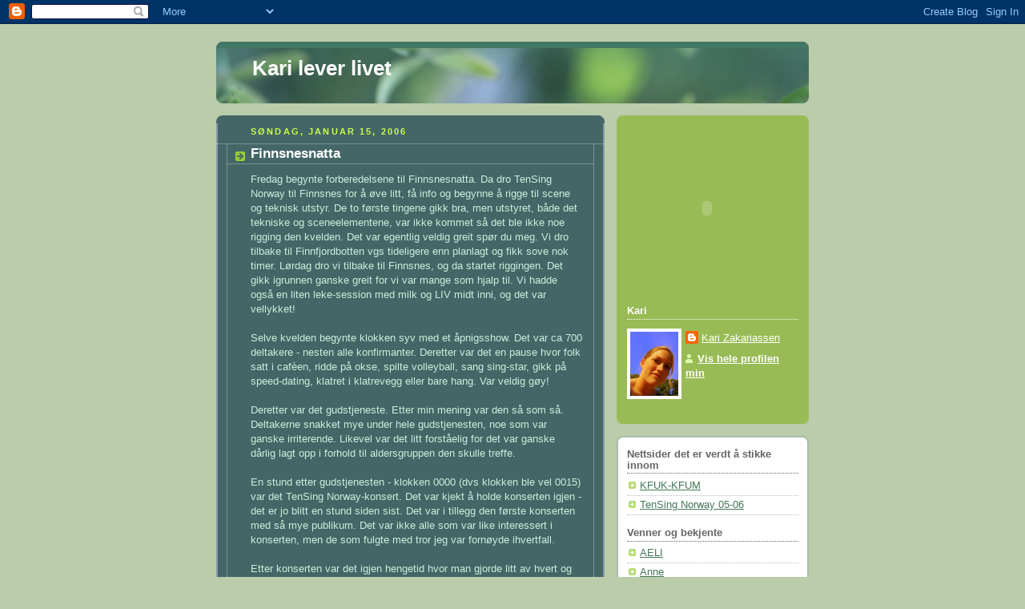

--- FILE ---
content_type: text/html; charset=UTF-8
request_url: https://karizakariassen.blogspot.com/2006/01/
body_size: 14127
content:
<!DOCTYPE html>
<html dir='ltr'>
<head>
<link href='https://www.blogger.com/static/v1/widgets/2944754296-widget_css_bundle.css' rel='stylesheet' type='text/css'/>
<meta content='text/html; charset=UTF-8' http-equiv='Content-Type'/>
<meta content='blogger' name='generator'/>
<link href='https://karizakariassen.blogspot.com/favicon.ico' rel='icon' type='image/x-icon'/>
<link href='http://karizakariassen.blogspot.com/2006/01/' rel='canonical'/>
<link rel="alternate" type="application/atom+xml" title="Kari lever livet - Atom" href="https://karizakariassen.blogspot.com/feeds/posts/default" />
<link rel="alternate" type="application/rss+xml" title="Kari lever livet - RSS" href="https://karizakariassen.blogspot.com/feeds/posts/default?alt=rss" />
<link rel="service.post" type="application/atom+xml" title="Kari lever livet - Atom" href="https://www.blogger.com/feeds/19704418/posts/default" />
<!--Can't find substitution for tag [blog.ieCssRetrofitLinks]-->
<meta content='http://karizakariassen.blogspot.com/2006/01/' property='og:url'/>
<meta content='Kari lever livet' property='og:title'/>
<meta content='' property='og:description'/>
<title>Kari lever livet: januar 2006</title>
<style id='page-skin-1' type='text/css'><!--
/*
-----------------------------------------------
Blogger Template Style
Name:     Rounders 4
Date:     27 Feb 2004
Updated by: Blogger Team
----------------------------------------------- */
body {
background:#bca;
margin:0;
text-align:center;
line-height: 1.5em;
font: x-small Trebuchet MS, Verdana, Arial, Sans-serif;
color:#cceedd;
font-size/* */:/**/small;
font-size: /**/small;
}
/* Page Structure
----------------------------------------------- */
/* The images which help create rounded corners depend on the
following widths and measurements. If you want to change
these measurements, the images will also need to change.
*/
#outer-wrapper {
width:740px;
margin:0 auto;
text-align:left;
font: normal normal 100% 'Trebuchet MS',Verdana,Arial,Sans-serif;
}
#main-wrap1 {
width:485px;
float:left;
background:#446666 url("https://resources.blogblog.com/blogblog/data/rounders4/corners_main_bot.gif") no-repeat left bottom;
margin:15px 0 0;
padding:0 0 10px;
color:#cceedd;
font-size:97%;
line-height:1.5em;
word-wrap: break-word; /* fix for long text breaking sidebar float in IE */
overflow: hidden;     /* fix for long non-text content breaking IE sidebar float */
}
#main-wrap2 {
float:left;
width:100%;
background:url("https://resources.blogblog.com/blogblog/data/rounders4/corners_main_top.gif") no-repeat left top;
padding:10px 0 0;
}
#main {
background:url("https://resources.blogblog.com/blogblog/data/rounders4/rails_main.gif") repeat-y left;
padding:0;
width:485px;
}
#sidebar-wrap {
width:240px;
float:right;
margin:15px 0 0;
font-size:97%;
line-height:1.5em;
word-wrap: break-word; /* fix for long text breaking sidebar float in IE */
overflow: hidden;     /* fix for long non-text content breaking IE sidebar float */
}
.main .widget {
margin-top: 0;
margin-right: 13px;
margin-bottom: 4px;
margin-left: 13px;
}
.main .Blog {
margin: 0;
}
/* Links
----------------------------------------------- */
a:link {
color: #ffffff;
}
a:visited {
color: #ffffff;
}
a:hover {
color: #ffffff;
}
a img {
border-width:0;
}
/* Blog Header
----------------------------------------------- */
#header-wrapper {
background: #476 url("https://resources.blogblog.com/blogblog/data/rounders4/corners_cap_top.gif") no-repeat left top;
margin-top:22px;
margin-right:0;
margin-bottom:0;
margin-left:0;
padding-top:8px;
padding-right:0;
padding-bottom:0;
padding-left:0;
color:#ffffff;
}
#header {
background:url("https://resources.blogblog.com/blogblog/data/rounders4/bg_hdr_bot.jpg") no-repeat left bottom;
padding:0 15px 8px;
}
#header h1 {
margin:0;
padding:10px 30px 5px;
line-height:1.2em;
font: normal bold 200% 'Trebuchet MS',Verdana,Arial,Sans-serif;
}
#header a,
#header a:visited {
text-decoration:none;
color: #ffffff;
}
#header .description {
margin:0;
padding:5px 30px 10px;
line-height:1.5em;
font: normal normal 100% 'Trebuchet MS',Verdana,Arial,Sans-serif;
}
/* Posts
----------------------------------------------- */
h2.date-header {
margin-top:0;
margin-right:28px;
margin-bottom:0;
margin-left:43px;
font-size:85%;
line-height:2em;
text-transform:uppercase;
letter-spacing:.2em;
color:#ccff44;
}
.post {
margin:.3em 0 25px;
padding:0 13px;
border:1px dotted #bbbbbb;
border-width:1px 0;
}
.post h3 {
margin:0;
line-height:1.5em;
background:url("https://resources.blogblog.com/blogblog/data/rounders4/icon_arrow.gif") no-repeat 10px .5em;
display:block;
border:1px dotted #bbbbbb;
border-width:0 1px 1px;
padding-top:2px;
padding-right:14px;
padding-bottom:2px;
padding-left:29px;
color: #ffffff;
font: normal bold 135% 'Trebuchet MS',Verdana,Arial,Sans-serif;
}
.post h3 a, .post h3 a:visited {
text-decoration:none;
color: #ffffff;
}
.post h3 a:hover {
background-color: #bbbbbb;
color: #ffffff;
}
.post-body {
border:1px dotted #bbbbbb;
border-width:0 1px 1px;
border-bottom-color:#446666;
padding-top:10px;
padding-right:14px;
padding-bottom:1px;
padding-left:29px;
}
html>body .post-body {
border-bottom-width:0;
}
.post-body {
margin:0 0 .75em;
}
.post-body blockquote {
line-height:1.3em;
}
.post-footer {
background: #577;
margin:0;
padding-top:2px;
padding-right:14px;
padding-bottom:2px;
padding-left:29px;
border:1px dotted #bbbbbb;
border-width:1px;
font-size:100%;
line-height:1.5em;
color: #acb;
}
/*
The first line of the post footer might only have floated text, so we need to give it a height.
The height comes from the post-footer line-height
*/
.post-footer-line-1 {
min-height:1.5em;
_height:1.5em;
}
.post-footer p {
margin: 0;
}
html>body .post-footer {
border-bottom-color:transparent;
}
.uncustomized-post-template .post-footer {
text-align: right;
}
.uncustomized-post-template .post-author,
.uncustomized-post-template .post-timestamp {
display: block;
float: left;
text-align:left;
margin-right: 4px;
}
.post-footer a {
color: #fff;
}
.post-footer a:hover {
color: #eee;
}
a.comment-link {
/* IE5.0/Win doesn't apply padding to inline elements,
so we hide these two declarations from it */
background/* */:/**/url("https://resources.blogblog.com/blogblog/data/rounders4/icon_comment_left.gif") no-repeat left 45%;
padding-left:14px;
}
html>body a.comment-link {
/* Respecified, for IE5/Mac's benefit */
background:url("https://resources.blogblog.com/blogblog/data/rounders4/icon_comment_left.gif") no-repeat left 45%;
padding-left:14px;
}
.post img, table.tr-caption-container {
margin-top:0;
margin-right:0;
margin-bottom:5px;
margin-left:0;
padding:4px;
border:1px solid #bbbbbb;
}
.tr-caption-container img {
border: none;
margin: 0;
padding: 0;
}
blockquote {
margin:.75em 0;
border:1px dotted #bbbbbb;
border-width:1px 0;
padding:5px 15px;
color: #ccff44;
}
.post blockquote p {
margin:.5em 0;
}
#blog-pager-newer-link {
float: left;
margin-left: 13px;
}
#blog-pager-older-link {
float: right;
margin-right: 13px;
}
#blog-pager {
text-align: center;
}
.feed-links {
clear: both;
line-height: 2.5em;
margin-left: 13px;
}
/* Comments
----------------------------------------------- */
#comments {
margin:-25px 13px 0;
border:1px dotted #bbbbbb;
border-width:0 1px 1px;
padding-top:20px;
padding-right:0;
padding-bottom:15px;
padding-left:0;
}
#comments h4 {
margin:0 0 10px;
padding-top:0;
padding-right:14px;
padding-bottom:2px;
padding-left:29px;
border-bottom:1px dotted #bbbbbb;
font-size:120%;
line-height:1.4em;
color:#ffffff;
}
#comments-block {
margin-top:0;
margin-right:15px;
margin-bottom:0;
margin-left:9px;
}
.comment-author {
background:url("https://resources.blogblog.com/blogblog/data/rounders4/icon_comment_left.gif") no-repeat 2px .3em;
margin:.5em 0;
padding-top:0;
padding-right:0;
padding-bottom:0;
padding-left:20px;
font-weight:bold;
}
.comment-body {
margin:0 0 1.25em;
padding-top:0;
padding-right:0;
padding-bottom:0;
padding-left:20px;
}
.comment-body p {
margin:0 0 .5em;
}
.comment-footer {
margin:0 0 .5em;
padding-top:0;
padding-right:0;
padding-bottom:.75em;
padding-left:20px;
}
.comment-footer a:link {
color: #ced;
}
.deleted-comment {
font-style:italic;
color:gray;
}
.comment-form {
padding-left:20px;
padding-right:5px;
}
#comments .comment-form h4 {
padding-left:0px;
}
/* Profile
----------------------------------------------- */
.profile-img {
float: left;
margin-top: 5px;
margin-right: 5px;
margin-bottom: 5px;
margin-left: 0;
border: 4px solid #ffffff;
}
.profile-datablock {
margin-top: 0;
margin-right: 15px;
margin-bottom: .5em;
margin-left: 0;
padding-top: 8px;
}
.profile-link {
background:url("https://resources.blogblog.com/blogblog/data/rounders4/icon_profile_left.gif") no-repeat left .1em;
padding-left:15px;
font-weight:bold;
}
.profile-textblock {
clear: both;
margin: 0;
}
.sidebar .clear, .main .widget .clear {
clear: both;
}
#sidebartop-wrap {
background:#99bb55 url("https://resources.blogblog.com/blogblog/data/rounders4/corners_prof_bot.gif") no-repeat left bottom;
margin:0px 0px 15px;
padding:0px 0px 10px;
color:#ffffff;
}
#sidebartop-wrap2 {
background:url("https://resources.blogblog.com/blogblog/data/rounders4/corners_prof_top.gif") no-repeat left top;
padding: 10px 0 0;
margin:0;
border-width:0;
}
#sidebartop h2 {
line-height:1.5em;
color:#ffffff;
border-bottom: 1px dotted #ffffff;
font: normal bold 100% 'Trebuchet MS',Verdana,Arial,Sans-serif;
margin-bottom: 0.5em;
}
#sidebartop a {
color: #ffffff;
}
#sidebartop a:hover {
color: #eeeeee;
}
#sidebartop a:visited {
color: #eeeeee;
}
/* Sidebar Boxes
----------------------------------------------- */
.sidebar .widget {
margin:.5em 13px 1.25em;
padding:0 0px;
}
.widget-content {
margin-top: 0.5em;
}
#sidebarbottom-wrap1 {
background: #ffffff url("https://resources.blogblog.com/blogblog/data/rounders4/corners_side_top.gif") no-repeat left top;
margin:0 0 15px;
padding:10px 0 0;
color: #666666;
}
#sidebarbottom-wrap2 {
background:url("https://resources.blogblog.com/blogblog/data/rounders4/corners_side_bot.gif") no-repeat left bottom;
padding:0 0 8px;
}
#sidebar {
background:url("https://resources.blogblog.com/blogblog/data/rounders4/rails_side.gif") repeat-y;
}
#sidebar {
color: #666666;
}
#sidebar h2 {
color: #666666;
border-bottom: 1px dotted #666666;
margin-bottom: 0.5em;
}
#sidebar a {
color: #447755;
}
#sidebar a:hover,
#sidebar a:visited {
color: #779988;
}
.sidebar h2 {
margin:0;
padding:0 0 .2em;
line-height:1.5em;
font:normal bold 100% 'Trebuchet MS',Verdana,Arial,Sans-serif;
}
.sidebar ul {
list-style:none;
margin:0 0 1.25em;
padding:0;
}
.sidebar ul li {
background:url("https://resources.blogblog.com/blogblog/data/rounders4/icon_arrow_sm.gif") no-repeat 2px .25em;
margin:0;
padding-top:0;
padding-right:0;
padding-bottom:3px;
padding-left:16px;
margin-bottom:3px;
border-bottom:1px dotted #bbbbbb;
line-height:1.4em;
}
.sidebar p {
margin:0 0 .6em;
}
/* Footer
----------------------------------------------- */
#footer-wrap1 {
clear:both;
margin:0 0 10px;
padding:15px 0 0;
}
#footer-wrap2 {
background:#447766 url("https://resources.blogblog.com/blogblog/data/rounders4/corners_cap_top.gif") no-repeat left top;
color:#ffffff;
}
#footer {
background:url("https://resources.blogblog.com/blogblog/data/rounders4/corners_cap_bot.gif") no-repeat left bottom;
padding:8px 15px;
}
#footer hr {display:none;}
#footer p {margin:0;}
#footer a {color:#ffffff;}
#footer .widget-content {
margin:0;
}
/** Page structure tweaks for layout editor wireframe */
body#layout #main-wrap1,
body#layout #sidebar-wrap,
body#layout #header-wrapper {
margin-top: 0;
}
body#layout #header, body#layout #header-wrapper,
body#layout #outer-wrapper {
margin-left:0,
margin-right: 0;
padding: 0;
}
body#layout #outer-wrapper {
width: 730px;
}
body#layout #footer-wrap1 {
padding-top: 0;
}

--></style>
<link href='https://www.blogger.com/dyn-css/authorization.css?targetBlogID=19704418&amp;zx=052e4c32-d7ab-44d1-9076-5e00eebce3a1' media='none' onload='if(media!=&#39;all&#39;)media=&#39;all&#39;' rel='stylesheet'/><noscript><link href='https://www.blogger.com/dyn-css/authorization.css?targetBlogID=19704418&amp;zx=052e4c32-d7ab-44d1-9076-5e00eebce3a1' rel='stylesheet'/></noscript>
<meta name='google-adsense-platform-account' content='ca-host-pub-1556223355139109'/>
<meta name='google-adsense-platform-domain' content='blogspot.com'/>

</head>
<body>
<div class='navbar section' id='navbar'><div class='widget Navbar' data-version='1' id='Navbar1'><script type="text/javascript">
    function setAttributeOnload(object, attribute, val) {
      if(window.addEventListener) {
        window.addEventListener('load',
          function(){ object[attribute] = val; }, false);
      } else {
        window.attachEvent('onload', function(){ object[attribute] = val; });
      }
    }
  </script>
<div id="navbar-iframe-container"></div>
<script type="text/javascript" src="https://apis.google.com/js/platform.js"></script>
<script type="text/javascript">
      gapi.load("gapi.iframes:gapi.iframes.style.bubble", function() {
        if (gapi.iframes && gapi.iframes.getContext) {
          gapi.iframes.getContext().openChild({
              url: 'https://www.blogger.com/navbar/19704418?origin\x3dhttps://karizakariassen.blogspot.com',
              where: document.getElementById("navbar-iframe-container"),
              id: "navbar-iframe"
          });
        }
      });
    </script><script type="text/javascript">
(function() {
var script = document.createElement('script');
script.type = 'text/javascript';
script.src = '//pagead2.googlesyndication.com/pagead/js/google_top_exp.js';
var head = document.getElementsByTagName('head')[0];
if (head) {
head.appendChild(script);
}})();
</script>
</div></div>
<div id='outer-wrapper'>
<div id='header-wrapper'>
<div class='header section' id='header'><div class='widget Header' data-version='1' id='Header1'>
<div id='header-inner'>
<div class='titlewrapper'>
<h1 class='title'>
<a href='https://karizakariassen.blogspot.com/'>
Kari lever livet
</a>
</h1>
</div>
<div class='descriptionwrapper'>
<p class='description'><span>
</span></p>
</div>
</div>
</div></div>
</div>
<div id='crosscol-wrapper' style='text-align:center'>
<div class='crosscol no-items section' id='crosscol'></div>
</div>
<div id='main-wrap1'><div id='main-wrap2'>
<div class='main section' id='main'><div class='widget Blog' data-version='1' id='Blog1'>
<div class='blog-posts hfeed'>

          <div class="date-outer">
        
<h2 class='date-header'><span>søndag, januar 15, 2006</span></h2>

          <div class="date-posts">
        
<div class='post-outer'>
<div class='post hentry uncustomized-post-template' itemprop='blogPost' itemscope='itemscope' itemtype='http://schema.org/BlogPosting'>
<meta content='19704418' itemprop='blogId'/>
<meta content='113736287784806864' itemprop='postId'/>
<a name='113736287784806864'></a>
<h3 class='post-title entry-title' itemprop='name'>
<a href='https://karizakariassen.blogspot.com/2006/01/finnsnesnatta.html'>Finnsnesnatta</a>
</h3>
<div class='post-header'>
<div class='post-header-line-1'></div>
</div>
<div class='post-body entry-content' id='post-body-113736287784806864' itemprop='description articleBody'>
Fredag begynte forberedelsene til Finnsnesnatta. Da dro TenSing Norway til Finnsnes for å øve litt, få info og begynne å rigge til scene og teknisk utstyr. De to første tingene gikk bra, men utstyret, både det tekniske og sceneelementene, var ikke kommet så det ble ikke noe rigging den kvelden. Det var egentlig veldig greit spør du meg. Vi dro tilbake til Finnfjordbotten vgs tideligere enn planlagt og fikk sove nok timer. Lørdag dro vi tilbake til Finnsnes, og da startet riggingen. Det gikk igrunnen ganske greit for vi var mange som hjalp til. Vi hadde også en liten leke-session med milk og LIV midt inni, og det var vellykket!<br /><br />Selve kvelden begynte klokken syv med et åpnigsshow. Det var ca 700 deltakere - nesten alle konfirmanter. Deretter var det en pause hvor folk satt i cafèen, ridde på okse, spilte volleyball, sang sing-star, gikk på speed-dating, klatret i klatrevegg eller bare hang. Var veldig gøy!<br /><br />Deretter var det gudstjeneste. Etter min mening var den så som så. Deltakerne snakket mye under hele gudstjenesten, noe som var ganske irriterende. Likevel var det litt forståelig for det var ganske dårlig lagt opp i forhold til aldersgruppen den skulle treffe.<br /><br />En stund etter gudstjenesten - klokken 0000 (dvs klokken ble vel 0015) var det TenSing Norway-konsert. Det var kjekt å holde konserten igjen - det er jo blitt en stund siden sist. Det var i tillegg den første konserten med så mye publikum. Det var ikke alle som var like interessert i konserten, men de som fulgte med tror jeg var fornøyde ihvertfall.<br /><br />Etter konserten var det igjen hengetid hvor man gjorde litt av hvert og det pågikk volleyballturnering. Jeg var med i riggegruppen som skulle rigge utstyr kl 0600, og gikk derfor å la meg etter en stund. Etter en og en halv times søvn var det klart til rigging. Jeg var overraskende våken. Riggingen var ikke så ille som jeg hadde trodd. Det gikk ganske raskt, og vi hadde det gøy.<br /><br />Finnsnesnatta gikk over all forventning. Det var vår første konfirmant/TenSing-festival, og jeg gleder meg til de neste!<br /><br />Vel tilbake på internatskolen gikk jeg til sengs ca kl 0930. Jeg sto ikke opp igjen før kl 1805 - fem timer siden nå. Jeg ligger nå i sengen, men tror det blir en stund til jeg skal sove - er ikke akkurat så veldig trøtt enda. Nå skal jeg se på king kong :-)
<div style='clear: both;'></div>
</div>
<div class='post-footer'>
<div class='post-footer-line post-footer-line-1'>
<span class='post-author vcard'>
Lagt inn av
<span class='fn' itemprop='author' itemscope='itemscope' itemtype='http://schema.org/Person'>
<span itemprop='name'>Kari Zakariassen</span>
</span>
</span>
<span class='post-timestamp'>
kl.
<meta content='http://karizakariassen.blogspot.com/2006/01/finnsnesnatta.html' itemprop='url'/>
<a class='timestamp-link' href='https://karizakariassen.blogspot.com/2006/01/finnsnesnatta.html' rel='bookmark' title='permanent link'><abbr class='published' itemprop='datePublished' title='2006-01-15T22:53:00+01:00'>1/15/2006 10:53:00 p.m.</abbr></a>
</span>
<span class='post-comment-link'>
<a class='comment-link' href='https://www.blogger.com/comment/fullpage/post/19704418/113736287784806864' onclick=''>
3 kommentarer:
  </a>
</span>
<span class='post-icons'>
<span class='item-control blog-admin pid-578274409'>
<a href='https://www.blogger.com/post-edit.g?blogID=19704418&postID=113736287784806864&from=pencil' title='Rediger innlegg'>
<img alt='' class='icon-action' height='18' src='https://resources.blogblog.com/img/icon18_edit_allbkg.gif' width='18'/>
</a>
</span>
</span>
<div class='post-share-buttons goog-inline-block'>
</div>
</div>
<div class='post-footer-line post-footer-line-2'>
<span class='post-labels'>
</span>
</div>
<div class='post-footer-line post-footer-line-3'>
<span class='post-location'>
</span>
</div>
</div>
</div>
</div>

          </div></div>
        

          <div class="date-outer">
        
<h2 class='date-header'><span>torsdag, januar 05, 2006</span></h2>

          <div class="date-posts">
        
<div class='post-outer'>
<div class='post hentry uncustomized-post-template' itemprop='blogPost' itemscope='itemscope' itemtype='http://schema.org/BlogPosting'>
<meta content='http://photos1.blogger.com/blogger/6388/1955/400/Finnsnes.jpg' itemprop='image_url'/>
<meta content='19704418' itemprop='blogId'/>
<meta content='113646358080899090' itemprop='postId'/>
<a name='113646358080899090'></a>
<h3 class='post-title entry-title' itemprop='name'>
<a href='https://karizakariassen.blogspot.com/2006/01/finnsnes.html'>Finnsnes</a>
</h3>
<div class='post-header'>
<div class='post-header-line-1'></div>
</div>
<div class='post-body entry-content' id='post-body-113646358080899090' itemprop='description articleBody'>
<a href="//photos1.blogger.com/blogger/6388/1955/1600/Finnsnes.jpg" onblur="try {parent.deselectBloggerImageGracefully();} catch(e) {}"><img alt="" border="0" src="//photos1.blogger.com/blogger/6388/1955/400/Finnsnes.jpg" style="margin: 0px auto 10px; display: block; text-align: center; cursor: pointer;"></a><br />Det er varmegrader. Regnet pisker mot ruten. Det er lyst ute. Man skulle ikke tro at jeg snakket om Nordnorge nå nei. Men så feil kan man ta. Værmeldingen på Storm.no sier at det er 5 grader og liten kuling her. Det har jeg ikke vansker med å tro. Det blåser nemlig sykt mye.<br /><br />Jeg hadde sett for meg mange kuldegrader og snø. Men den gang ei. Det er riktignok snø, men det har regnet ganske mye oppå den, og veiene er sykt glatte fordi de er laget av is med regn oppå. Du så kanskje at jeg nevnte at det var lyst her...? Det er en sannhet med modifikasjoner. Det er nemlig skumringslyst nå - klokken kvart over ett en torsdags formiddag. Om en time er det mørkt igjen, og da må vi vente helt til i morgen kl 1030 for å se lyset. Nordnorge er et sykt sykt land.<br /><br />I går gikk jeg på butikken med Karen og Marte for å kjøpe litt mat etter middagen. Middagen her er nemlig klokken 1435. Hvem spiser mat så tidelig? Har ikke kommet helt inn i matrutinene her kan man si.. Men jeg liker meg her sånn i bunn og grunn. Har hatt slappe dager de to siste dagene, og det liker jeg! Men i morgen begynner forelesningene - kunne klart meg uten de.<br /><br />Kjendishjørnet: I dag har jeg egentlig ikke så mye å si i kjendishjørnet. Men jeg kan jo si at Marte er en stor kjendiselsker og går amokk hver gang hun ser en A-, B- eller C-kjendis (til og med hvis hun ser en F-kjendis.) I tillegg er hun veldig PR-kåt og kunne nok godt likt å vært en kjendis.
<div style='clear: both;'></div>
</div>
<div class='post-footer'>
<div class='post-footer-line post-footer-line-1'>
<span class='post-author vcard'>
Lagt inn av
<span class='fn' itemprop='author' itemscope='itemscope' itemtype='http://schema.org/Person'>
<span itemprop='name'>Kari Zakariassen</span>
</span>
</span>
<span class='post-timestamp'>
kl.
<meta content='http://karizakariassen.blogspot.com/2006/01/finnsnes.html' itemprop='url'/>
<a class='timestamp-link' href='https://karizakariassen.blogspot.com/2006/01/finnsnes.html' rel='bookmark' title='permanent link'><abbr class='published' itemprop='datePublished' title='2006-01-05T13:10:00+01:00'>1/05/2006 01:10:00 p.m.</abbr></a>
</span>
<span class='post-comment-link'>
<a class='comment-link' href='https://www.blogger.com/comment/fullpage/post/19704418/113646358080899090' onclick=''>
8 kommentarer:
  </a>
</span>
<span class='post-icons'>
<span class='item-control blog-admin pid-578274409'>
<a href='https://www.blogger.com/post-edit.g?blogID=19704418&postID=113646358080899090&from=pencil' title='Rediger innlegg'>
<img alt='' class='icon-action' height='18' src='https://resources.blogblog.com/img/icon18_edit_allbkg.gif' width='18'/>
</a>
</span>
</span>
<div class='post-share-buttons goog-inline-block'>
</div>
</div>
<div class='post-footer-line post-footer-line-2'>
<span class='post-labels'>
</span>
</div>
<div class='post-footer-line post-footer-line-3'>
<span class='post-location'>
</span>
</div>
</div>
</div>
</div>

          </div></div>
        

          <div class="date-outer">
        
<h2 class='date-header'><span>tirsdag, januar 03, 2006</span></h2>

          <div class="date-posts">
        
<div class='post-outer'>
<div class='post hentry uncustomized-post-template' itemprop='blogPost' itemscope='itemscope' itemtype='http://schema.org/BlogPosting'>
<meta content='http://photos1.blogger.com/blogger/6388/1955/320/CIMG3485.0.jpg' itemprop='image_url'/>
<meta content='19704418' itemprop='blogId'/>
<meta content='113632168050599804' itemprop='postId'/>
<a name='113632168050599804'></a>
<h3 class='post-title entry-title' itemprop='name'>
<a href='https://karizakariassen.blogspot.com/2006/01/nyttrsaften_03.html'>Nyttårsaften</a>
</h3>
<div class='post-header'>
<div class='post-header-line-1'></div>
</div>
<div class='post-body entry-content' id='post-body-113632168050599804' itemprop='description articleBody'>
<a href="//photos1.blogger.com/blogger/6388/1955/1600/CIMG3485.0.jpg" onblur="try {parent.deselectBloggerImageGracefully();} catch(e) {}"><img alt="" border="0" src="//photos1.blogger.com/blogger/6388/1955/320/CIMG3485.0.jpg" style="margin: 0pt 0pt 10px 10px; float: right; cursor: pointer;"></a><br />Nyttårsaften endte jeg opp med å feire med ungdomsskolegjengen min - noe jeg er veldig glad for! Vi var først nede hos Roar Andre og spiste koltbord. Alle hadde litt med, og tilsammen ble det mye god mat! Vi var der nede i et par timer før vi gikk bort til Tonje - en ca 45 minutters gåtur. Var deilig med litt frisk luft! Vi ankom Tonje nesten en time før midnatt. Det var ca 20 stk der, noe som egentlig var veldig passe. Jeg kjente alle bortettfra tre, og det var mange jeg ikke hadde sett på lenge som det var veldig kjekt å snakke litt igjen med. Klokken tolv presis skøt vi opp raketter. Jeg har aldri vært i Fana eller Bergen på nyttårsaften før, men jeg må si det var skuffende lite raketter i forhold til hva det pleier å være i Førde.<br /><br />Kvelden gikk videre med snakking og dansing og andre kjekke ting. Til slutt var vi bare fem personer igjen, og vi <a href="//photos1.blogger.com/blogger/6388/1955/1600/CIMG3536.jpg" onblur="try {parent.deselectBloggerImageGracefully();} catch(e) {}"><img alt="" border="0" src="//photos1.blogger.com/blogger/6388/1955/320/CIMG3536.jpg" style="margin: 0pt 10px 10px 0pt; float: left; cursor: pointer;"></a>sovnet visst litt på sofaen i en time før vi gikk hjem og sov videre der. Heldigvis fikk vi sove lenge 1. nyttårsdag, og hele den dagen gikk med til å daffe rundt. Om kvelden gikk jeg på kino med ungdomsskolegjengen ++ og så kiss kiss bang bang. Møtte Josefin og Marte der (Lina var der visst også, men henne så jeg ikke..), noe som var veldig greit ettersom det er en god stund til jeg ser Josefin igjen.<br /><br /><span style="font-weight: bold;">Kjendishjørnet:</span> Både på festen og på kino var jeg med Jonas, sønnen til Frode Rasmussen.
<div style='clear: both;'></div>
</div>
<div class='post-footer'>
<div class='post-footer-line post-footer-line-1'>
<span class='post-author vcard'>
Lagt inn av
<span class='fn' itemprop='author' itemscope='itemscope' itemtype='http://schema.org/Person'>
<span itemprop='name'>Kari Zakariassen</span>
</span>
</span>
<span class='post-timestamp'>
kl.
<meta content='http://karizakariassen.blogspot.com/2006/01/nyttrsaften_03.html' itemprop='url'/>
<a class='timestamp-link' href='https://karizakariassen.blogspot.com/2006/01/nyttrsaften_03.html' rel='bookmark' title='permanent link'><abbr class='published' itemprop='datePublished' title='2006-01-03T21:54:00+01:00'>1/03/2006 09:54:00 p.m.</abbr></a>
</span>
<span class='post-comment-link'>
<a class='comment-link' href='https://www.blogger.com/comment/fullpage/post/19704418/113632168050599804' onclick=''>
1 kommentar:
  </a>
</span>
<span class='post-icons'>
<span class='item-control blog-admin pid-578274409'>
<a href='https://www.blogger.com/post-edit.g?blogID=19704418&postID=113632168050599804&from=pencil' title='Rediger innlegg'>
<img alt='' class='icon-action' height='18' src='https://resources.blogblog.com/img/icon18_edit_allbkg.gif' width='18'/>
</a>
</span>
</span>
<div class='post-share-buttons goog-inline-block'>
</div>
</div>
<div class='post-footer-line post-footer-line-2'>
<span class='post-labels'>
</span>
</div>
<div class='post-footer-line post-footer-line-3'>
<span class='post-location'>
</span>
</div>
</div>
</div>
</div>
<div class='post-outer'>
<div class='post hentry uncustomized-post-template' itemprop='blogPost' itemscope='itemscope' itemtype='http://schema.org/BlogPosting'>
<meta content='19704418' itemprop='blogId'/>
<meta content='113632162382049825' itemprop='postId'/>
<a name='113632162382049825'></a>
<h3 class='post-title entry-title' itemprop='name'>
<a href='https://karizakariassen.blogspot.com/2006/01/frde.html'>Førde</a>
</h3>
<div class='post-header'>
<div class='post-header-line-1'></div>
</div>
<div class='post-body entry-content' id='post-body-113632162382049825' itemprop='description articleBody'>
Jeg dro til førde med mamma og pappa torsdag etter jobb. Der besøkte jeg familien Åberge Sande. Da vi ankom Førde dro vi nesten direkte på besøk til Frode sin familie (venner av familien Sande..). Der så jeg mye på tegneserier på Cartoon Network...<br /><br />Fredag gikk vi på tur etter frokost. Vi skulle opp på havstafjellet(?). Jeg og Vetle kom ikke helt opp ettersom vi skulle ned og trene på et treningssenter. Vi løp ned igjen fjellet og kom oss inn til sentrum. Det var veldig deilig å trene styrke igjen - det blir ikke akkurat for mye av det på TenSing Norway kan man si... Etter styrketreningen spiste vi middag før vi dro å bowlet. Det gikk ikke så bra første runde, men andre runde gikk bedre. Da slo jeg Sondre med to poeng - jeg fikk 116 og han 114. Det er jeg ganske fornøyd med! Spesielt siden Sondre hater å tape. Det skal sies at jeg ikke slo Vetle da...<br /><br />Jeg tok bussen tilbake til Bergen lørdag morgen for å feire nyttårsaften i Bergen.<br /><br />Kjendishjørnet: Olve, Sondre, Vetle og Runa er søskenbarna til Idol-Tone. Johanne og Asle er dermed onkel og tante. Videre kan det sies at Asle kunne ha vært filleonkelen til Ylvis fordi ett eller annet med at en av Johanne sine søsken hadde noe på gang med en av foreldrene da de var unge. Noe sånt noe. Litt tynt, men alt er godt nok for kjendishjørnet!
<div style='clear: both;'></div>
</div>
<div class='post-footer'>
<div class='post-footer-line post-footer-line-1'>
<span class='post-author vcard'>
Lagt inn av
<span class='fn' itemprop='author' itemscope='itemscope' itemtype='http://schema.org/Person'>
<span itemprop='name'>Kari Zakariassen</span>
</span>
</span>
<span class='post-timestamp'>
kl.
<meta content='http://karizakariassen.blogspot.com/2006/01/frde.html' itemprop='url'/>
<a class='timestamp-link' href='https://karizakariassen.blogspot.com/2006/01/frde.html' rel='bookmark' title='permanent link'><abbr class='published' itemprop='datePublished' title='2006-01-03T21:48:00+01:00'>1/03/2006 09:48:00 p.m.</abbr></a>
</span>
<span class='post-comment-link'>
<a class='comment-link' href='https://www.blogger.com/comment/fullpage/post/19704418/113632162382049825' onclick=''>
Ingen kommentarer:
  </a>
</span>
<span class='post-icons'>
<span class='item-control blog-admin pid-578274409'>
<a href='https://www.blogger.com/post-edit.g?blogID=19704418&postID=113632162382049825&from=pencil' title='Rediger innlegg'>
<img alt='' class='icon-action' height='18' src='https://resources.blogblog.com/img/icon18_edit_allbkg.gif' width='18'/>
</a>
</span>
</span>
<div class='post-share-buttons goog-inline-block'>
</div>
</div>
<div class='post-footer-line post-footer-line-2'>
<span class='post-labels'>
</span>
</div>
<div class='post-footer-line post-footer-line-3'>
<span class='post-location'>
</span>
</div>
</div>
</div>
</div>
<div class='post-outer'>
<div class='post hentry uncustomized-post-template' itemprop='blogPost' itemscope='itemscope' itemtype='http://schema.org/BlogPosting'>
<meta content='19704418' itemprop='blogId'/>
<meta content='113632075806249105' itemprop='postId'/>
<a name='113632075806249105'></a>
<h3 class='post-title entry-title' itemprop='name'>
<a href='https://karizakariassen.blogspot.com/2006/01/julefest-med-gamle-helter.html'>Julefest med gamle helter</a>
</h3>
<div class='post-header'>
<div class='post-header-line-1'></div>
</div>
<div class='post-body entry-content' id='post-body-113632075806249105' itemprop='description articleBody'>
Torstein Braseth hadde sitt årlige julebesøk 4. juledag, og jeg, Ingebjørg og Richard var der. Det var utrolig koselig. Alle mine gamle helter (og forsåvidt har noen fremdeles heltestatus) fra skolen, skolekoret og Blessing var der. Vi tre litt yngre turde ikke å menge oss først, men etterhvert satt vi sammen alle sammen og det var veldig koselig! Det var masse god mat også! Etterhvert ut over kvelden tok det litt mer av enn på begynnelsen, og ca 7 minutt etter at dansingen begynte kom mamma og pappa Braseth hjem, så da stakk vi. Vi gikk da bort til der hvor alle foreldrene hadde vært på fest og holdt en aldri så liten konsert for de foreldrene som enda ikke hadde forlatt den festen. De var over seg av begeistring selv om det ikke var så fint som det sikkert kunne blitt under andre omstendigheter. Men det må også sies at det ikke var stygt, for tross alt var det en fra musikkhøyskolen i Oslo der og en fra Paul McCartney skolen der + alle de andre har gått i minst et kor i løpet av livet - de fleste både i Kirkevol skolekor og i Blessing TenSing. Etter den lille foreldrekonserten satt vi å snakket en stund før vi ruslet hjem igjen i 5 tiden. Gode og trette.<br /><br />Kjendishjørnet. Kjendishjørnet er et nytt hjørne på bloggen min hvor jeg på slutten av bloggene vil skrive litt om hvilke kjendiser jeg har vært med i de forskjellige blogg-anledningene. Det står også her dersom de jeg har vært med har en tilknytning til kjendiser - f.eks familie.<br /><br />Dagens kjendishjørnet: Festen ble holdt av Torstein Braseth - du har kanskje sett ham i Tonight med Thorstein Braseth på TT, som Puttipluttipott 3(?) år på rad eller som Atle i De 7 søstre. Deltagende på festen var Frode Wassel som sang på TT hovedscenen samme kveld som Tonight med Torstein Braseth. I tillegg var også Vegard og Bård Ylvisåker der - bedre kjent som Ylvis.
<div style='clear: both;'></div>
</div>
<div class='post-footer'>
<div class='post-footer-line post-footer-line-1'>
<span class='post-author vcard'>
Lagt inn av
<span class='fn' itemprop='author' itemscope='itemscope' itemtype='http://schema.org/Person'>
<span itemprop='name'>Kari Zakariassen</span>
</span>
</span>
<span class='post-timestamp'>
kl.
<meta content='http://karizakariassen.blogspot.com/2006/01/julefest-med-gamle-helter.html' itemprop='url'/>
<a class='timestamp-link' href='https://karizakariassen.blogspot.com/2006/01/julefest-med-gamle-helter.html' rel='bookmark' title='permanent link'><abbr class='published' itemprop='datePublished' title='2006-01-03T21:28:00+01:00'>1/03/2006 09:28:00 p.m.</abbr></a>
</span>
<span class='post-comment-link'>
<a class='comment-link' href='https://www.blogger.com/comment/fullpage/post/19704418/113632075806249105' onclick=''>
1 kommentar:
  </a>
</span>
<span class='post-icons'>
<span class='item-control blog-admin pid-578274409'>
<a href='https://www.blogger.com/post-edit.g?blogID=19704418&postID=113632075806249105&from=pencil' title='Rediger innlegg'>
<img alt='' class='icon-action' height='18' src='https://resources.blogblog.com/img/icon18_edit_allbkg.gif' width='18'/>
</a>
</span>
</span>
<div class='post-share-buttons goog-inline-block'>
</div>
</div>
<div class='post-footer-line post-footer-line-2'>
<span class='post-labels'>
</span>
</div>
<div class='post-footer-line post-footer-line-3'>
<span class='post-location'>
</span>
</div>
</div>
</div>
</div>
<div class='post-outer'>
<div class='post hentry uncustomized-post-template' itemprop='blogPost' itemscope='itemscope' itemtype='http://schema.org/BlogPosting'>
<meta content='http://photos1.blogger.com/blogger/6388/1955/200/CIMG3479.jpg' itemprop='image_url'/>
<meta content='19704418' itemprop='blogId'/>
<meta content='113632008256102701' itemprop='postId'/>
<a name='113632008256102701'></a>
<h3 class='post-title entry-title' itemprop='name'>
<a href='https://karizakariassen.blogspot.com/2006/01/julaften_03.html'>Julaften</a>
</h3>
<div class='post-header'>
<div class='post-header-line-1'></div>
</div>
<div class='post-body entry-content' id='post-body-113632008256102701' itemprop='description articleBody'>
<a href="//photos1.blogger.com/blogger/6388/1955/1600/CIMG3479.jpg" onblur="try {parent.deselectBloggerImageGracefully();} catch(e) {}"><img alt="" border="0" src="//photos1.blogger.com/blogger/6388/1955/200/CIMG3479.jpg" style="margin: 0pt 10px 10px 0pt; float: left; cursor: pointer;"></a><br />I år, som alltid, feiret jeg jul. Begivenheten startet med kirken klokken 11. Gudstjenesten ble filmet, noe som førte til at jeg kom på TV (igjen..). Jeg hadde spurt om å få være med å synge i skolekoret som jeg gikk i for 4 år siden, men det gikk ikke på grunn av tv-sendingen. Synd, for ellers ville jeg ha vært enda mer på tv. Da jeg skulle hjem fra kirken og bort til bestemor og farfar for å spise grøt, var mamma og pappa kjørt fra meg. De glemte meg i kirken. Hva er det for en ting å glemme sin eneste datter på selveste julaften? De kom til slutt tilbake og hentet meg og vi dro til Kvernabekvegen. Der spiste hele familien grøt; mamma, pappa, Eirik, Bestemor, Farfar, Mormor og Morfar. Riktig koselig!<br /><a href="//photos1.blogger.com/blogger/6388/1955/1600/CIMG3469.jpg" onblur="try {parent.deselectBloggerImageGracefully();} catch(e) {}"><img alt="" border="0" src="//photos1.blogger.com/blogger/6388/1955/200/CIMG3469.jpg" style="margin: 0pt 0pt 10px 10px; float: right; cursor: pointer;"></a><br />Deretter dro alle hjem til oss. Jeg var på langt nær ferdig med julepressangene og satt meg opp på rommet for å prøve å få gjort de litt mer ferdig. Jeg fikk laget en hanske til pappa og en til Eirik... Vi spiste pinnekjøtt om kvelden slik vi alltid gjør, og satt i gang gaveåpningen deretter. Jeg fikk mange fine ting, men gidder ikke å ramse de opp her (litt i frykt for å glemme noe.. :S)<br /><br />Var ihverfall en veldig fin julaften som varte til midnatt.
<div style='clear: both;'></div>
</div>
<div class='post-footer'>
<div class='post-footer-line post-footer-line-1'>
<span class='post-author vcard'>
Lagt inn av
<span class='fn' itemprop='author' itemscope='itemscope' itemtype='http://schema.org/Person'>
<span itemprop='name'>Kari Zakariassen</span>
</span>
</span>
<span class='post-timestamp'>
kl.
<meta content='http://karizakariassen.blogspot.com/2006/01/julaften_03.html' itemprop='url'/>
<a class='timestamp-link' href='https://karizakariassen.blogspot.com/2006/01/julaften_03.html' rel='bookmark' title='permanent link'><abbr class='published' itemprop='datePublished' title='2006-01-03T21:27:00+01:00'>1/03/2006 09:27:00 p.m.</abbr></a>
</span>
<span class='post-comment-link'>
<a class='comment-link' href='https://www.blogger.com/comment/fullpage/post/19704418/113632008256102701' onclick=''>
Ingen kommentarer:
  </a>
</span>
<span class='post-icons'>
<span class='item-control blog-admin pid-578274409'>
<a href='https://www.blogger.com/post-edit.g?blogID=19704418&postID=113632008256102701&from=pencil' title='Rediger innlegg'>
<img alt='' class='icon-action' height='18' src='https://resources.blogblog.com/img/icon18_edit_allbkg.gif' width='18'/>
</a>
</span>
</span>
<div class='post-share-buttons goog-inline-block'>
</div>
</div>
<div class='post-footer-line post-footer-line-2'>
<span class='post-labels'>
</span>
</div>
<div class='post-footer-line post-footer-line-3'>
<span class='post-location'>
</span>
</div>
</div>
</div>
</div>
<div class='post-outer'>
<div class='post hentry uncustomized-post-template' itemprop='blogPost' itemscope='itemscope' itemtype='http://schema.org/BlogPosting'>
<meta content='http://photos1.blogger.com/blogger/6388/1955/320/Klasse%203MM%20siste%20innspurt%20og%20sommer%20168.0.jpg' itemprop='image_url'/>
<meta content='19704418' itemprop='blogId'/>
<meta content='113631998268071762' itemprop='postId'/>
<a name='113631998268071762'></a>
<h3 class='post-title entry-title' itemprop='name'>
<a href='https://karizakariassen.blogspot.com/2006/01/klassereunion.html'>Klassereunion</a>
</h3>
<div class='post-header'>
<div class='post-header-line-1'></div>
</div>
<div class='post-body entry-content' id='post-body-113631998268071762' itemprop='description articleBody'>
<a href="//photos1.blogger.com/blogger/6388/1955/1600/Klasse%203MM%20siste%20innspurt%20og%20sommer%20168.0.jpg" onblur="try {parent.deselectBloggerImageGracefully();} catch(e) {}"><img alt="" border="0" src="//photos1.blogger.com/blogger/6388/1955/320/Klasse%203MM%20siste%20innspurt%20og%20sommer%20168.0.jpg" style="margin: 0pt 0pt 10px 10px; float: right; cursor: pointer;"></a><br />Klasse 3MDMUa, evt 3MM, var en fantastisk klasse! Har så sykt mange gode minner derfra. 20 desember hadde vi reunion hos Christine. Dessverre var ikke alle der, men det var veldig hyggelig å treffe igjen de som var der. Vi spiste rundstykker med godt pålegg, drakk gløgg og andre saker og fikk snakket mye om hva som hadde skjedd siden sist. Mest overraskende var det kanskje at Yngve var barnehageonkel - det var koselig! I mangel på bilder fra reunionen, legger jeg inn noen gamle bilder fra klassen.<a href="//photos1.blogger.com/blogger/6388/1955/1600/Klasse%203MM%20siste%20innspurt%20og%20sommer%20150.jpg" onblur="try {parent.deselectBloggerImageGracefully();} catch(e) {}"><img alt="" border="0" src="//photos1.blogger.com/blogger/6388/1955/200/Klasse%203MM%20siste%20innspurt%20og%20sommer%20150.jpg" style="margin: 0pt 10px 10px 0pt; float: left; cursor: pointer;"></a>
<div style='clear: both;'></div>
</div>
<div class='post-footer'>
<div class='post-footer-line post-footer-line-1'>
<span class='post-author vcard'>
Lagt inn av
<span class='fn' itemprop='author' itemscope='itemscope' itemtype='http://schema.org/Person'>
<span itemprop='name'>Kari Zakariassen</span>
</span>
</span>
<span class='post-timestamp'>
kl.
<meta content='http://karizakariassen.blogspot.com/2006/01/klassereunion.html' itemprop='url'/>
<a class='timestamp-link' href='https://karizakariassen.blogspot.com/2006/01/klassereunion.html' rel='bookmark' title='permanent link'><abbr class='published' itemprop='datePublished' title='2006-01-03T21:11:00+01:00'>1/03/2006 09:11:00 p.m.</abbr></a>
</span>
<span class='post-comment-link'>
<a class='comment-link' href='https://www.blogger.com/comment/fullpage/post/19704418/113631998268071762' onclick=''>
1 kommentar:
  </a>
</span>
<span class='post-icons'>
<span class='item-control blog-admin pid-578274409'>
<a href='https://www.blogger.com/post-edit.g?blogID=19704418&postID=113631998268071762&from=pencil' title='Rediger innlegg'>
<img alt='' class='icon-action' height='18' src='https://resources.blogblog.com/img/icon18_edit_allbkg.gif' width='18'/>
</a>
</span>
</span>
<div class='post-share-buttons goog-inline-block'>
</div>
</div>
<div class='post-footer-line post-footer-line-2'>
<span class='post-labels'>
</span>
</div>
<div class='post-footer-line post-footer-line-3'>
<span class='post-location'>
</span>
</div>
</div>
</div>
</div>
<div class='post-outer'>
<div class='post hentry uncustomized-post-template' itemprop='blogPost' itemscope='itemscope' itemtype='http://schema.org/BlogPosting'>
<meta content='19704418' itemprop='blogId'/>
<meta content='113631868264837528' itemprop='postId'/>
<a name='113631868264837528'></a>
<h3 class='post-title entry-title' itemprop='name'>
<a href='https://karizakariassen.blogspot.com/2006/01/en-stund-siden-sist.html'>En stund siden sist...?</a>
</h3>
<div class='post-header'>
<div class='post-header-line-1'></div>
</div>
<div class='post-body entry-content' id='post-body-113631868264837528' itemprop='description articleBody'>
<span style="color: rgb(255, 0, 0); font-weight: bold;">Godt nyttår!</span><span style="font-weight: bold;"> </span><br />Nå er det en stund siden sist jeg skrev blogg kan man si. Det er ganske mange som har klaget, men jeg har faktisk et  liv utenom bloggen som jeg liker å leve. Derfor har det ikke blitt så mye blogging i ferien på meg som hos de andre, som tydeligvis ikke har noe liv... Men nå skal jeg ihvertfall skrive noen innlegg om jule- og nyttårsferien som har vært. Nå er jeg altså på Finnsnes (ankom for ca to timer siden) Er ganske fantastisk her også vil jeg tørre å påstå. Er tv og stol på hvert rom i tillegg til pult, gode senger, vask, skap, vanlige stoler og et lite bord. Det er ferdig påredde senger og vi får håndklær slik at vi slipper å skitne ut våre egne. Det er også tråløst nettverk på hvert rom og man trenger ingen kode for å koble seg på det :-) I stuen nede er det gode stoler, tv og biliardbord (sikkert feil skrevet - noen kan jo kommentere det på kommentarene og skrive hvordan det egentlig skal skrives). Ellers er frokosten fra kl 0630 hver morgen :S (den varer til kl 0800 da, så det er ikke krise). Men da går jeg igang med memoreringen fra julefeiringen, så nå kommer begivenhetene i kronologisk rekkefølge i de følgende bloggene.
<div style='clear: both;'></div>
</div>
<div class='post-footer'>
<div class='post-footer-line post-footer-line-1'>
<span class='post-author vcard'>
Lagt inn av
<span class='fn' itemprop='author' itemscope='itemscope' itemtype='http://schema.org/Person'>
<span itemprop='name'>Kari Zakariassen</span>
</span>
</span>
<span class='post-timestamp'>
kl.
<meta content='http://karizakariassen.blogspot.com/2006/01/en-stund-siden-sist.html' itemprop='url'/>
<a class='timestamp-link' href='https://karizakariassen.blogspot.com/2006/01/en-stund-siden-sist.html' rel='bookmark' title='permanent link'><abbr class='published' itemprop='datePublished' title='2006-01-03T20:59:00+01:00'>1/03/2006 08:59:00 p.m.</abbr></a>
</span>
<span class='post-comment-link'>
<a class='comment-link' href='https://www.blogger.com/comment/fullpage/post/19704418/113631868264837528' onclick=''>
1 kommentar:
  </a>
</span>
<span class='post-icons'>
<span class='item-control blog-admin pid-578274409'>
<a href='https://www.blogger.com/post-edit.g?blogID=19704418&postID=113631868264837528&from=pencil' title='Rediger innlegg'>
<img alt='' class='icon-action' height='18' src='https://resources.blogblog.com/img/icon18_edit_allbkg.gif' width='18'/>
</a>
</span>
</span>
<div class='post-share-buttons goog-inline-block'>
</div>
</div>
<div class='post-footer-line post-footer-line-2'>
<span class='post-labels'>
</span>
</div>
<div class='post-footer-line post-footer-line-3'>
<span class='post-location'>
</span>
</div>
</div>
</div>
</div>

        </div></div>
      
</div>
<div class='blog-pager' id='blog-pager'>
<span id='blog-pager-newer-link'>
<a class='blog-pager-newer-link' href='https://karizakariassen.blogspot.com/' id='Blog1_blog-pager-newer-link' title='Nyere innlegg'>Nyere innlegg</a>
</span>
<span id='blog-pager-older-link'>
<a class='blog-pager-older-link' href='https://karizakariassen.blogspot.com/search?updated-max=2006-01-03T20:59:00%2B01:00' id='Blog1_blog-pager-older-link' title='Eldre innlegg'>Eldre innlegg</a>
</span>
<a class='home-link' href='https://karizakariassen.blogspot.com/'>Startsiden</a>
</div>
<div class='clear'></div>
<div class='blog-feeds'>
<div class='feed-links'>
Abonner på:
<a class='feed-link' href='https://karizakariassen.blogspot.com/feeds/posts/default' target='_blank' type='application/atom+xml'>Kommentarer (Atom)</a>
</div>
</div>
</div></div>
</div></div>
<div id='sidebar-wrap'>
<div id='sidebartop-wrap'><div id='sidebartop-wrap2'>
<div class='sidebar section' id='sidebartop'><div class='widget HTML' data-version='1' id='HTML1'>
<div class='widget-content'>
<script src="//www.clocklink.com/embed.js"></script><script language="JavaScript" type="text/javascript">obj = new Object;obj.clockfile = "0011-dkblue.swf";obj.TimeZone = "GMT0100";obj.width = 200;obj.height = 200;obj.wmode = "transparent";showClock(obj);</script>
</div>
<div class='clear'></div>
</div><div class='widget Profile' data-version='1' id='Profile1'>
<h2>Kari</h2>
<div class='widget-content'>
<a href='https://www.blogger.com/profile/12892027935121268406'><img alt='Bildet mitt' class='profile-img' height='80' src='//blogger.googleusercontent.com/img/b/R29vZ2xl/AVvXsEjoNSlgu9HkD30L3haSj4YoAWAcKAa9rUSjnDs9l1DXVG8oc2ZMR6A26TYK3WZBylErp_9oQXrvr29MvbCXqLYqaKwgGs4UXEK9eeKrXNgFIz-NaR0Xt3hgvWl1VmZhWg/s1600/*' width='60'/></a>
<dl class='profile-datablock'>
<dt class='profile-data'>
<a class='profile-name-link g-profile' href='https://www.blogger.com/profile/12892027935121268406' rel='author' style='background-image: url(//www.blogger.com/img/logo-16.png);'>
Kari Zakariassen
</a>
</dt>
</dl>
<a class='profile-link' href='https://www.blogger.com/profile/12892027935121268406' rel='author'>Vis hele profilen min</a>
<div class='clear'></div>
</div>
</div></div>
</div></div>
<div id='sidebarbottom-wrap1'><div id='sidebarbottom-wrap2'>
<div class='sidebar section' id='sidebar'><div class='widget LinkList' data-version='1' id='LinkList2'>
<h2>Nettsider det er verdt å stikke innom</h2>
<div class='widget-content'>
<ul>
<li><a href='http://kfuk-kfum.no/'>KFUK-KFUM</a></li>
<li><a href='http://www.kfuk-kfum.no//side759'>TenSing Norway 05-06</a></li>
</ul>
<div class='clear'></div>
</div>
</div><div class='widget LinkList' data-version='1' id='LinkList1'>
<h2>Venner og bekjente</h2>
<div class='widget-content'>
<ul>
<li><a href='http://orenesehals.blogspot.com/'>AELI</a></li>
<li><a href='http://annesafrika.blogspot.com/'>Anne</a></li>
<li><a href='http://astrigryt.blogspot.com/'>Astri</a></li>
<li><a href='http://theoctobersound.blogspot.com/'>Darjan</a></li>
<li><a href='http://hcprincess.blogg.no/'>HC</a></li>
<li><a href='http://www.ingridalexandra.blogspot.com/'>Ingrid</a></li>
<li><a href='http://www.karenmusaeus.blogspot.com/'>Karen</a></li>
<li><a href='http://www.lindsolstad.blogspot.com/'>Katrine</a></li>
<li><a href='http://www.ufddgud.blogspot.com/'>Lars</a></li>
<li><a href='http://marteottesen.blogspot.com/'>Marte</a></li>
<li><a href='http://www.raggarockers.blogspot.com/'>Ragga</a></li>
<li><a href='http://www.rudileojohan.blogspot.com/'>Rudi</a></li>
<li><a href='http://www.siljekroken.blogspot.com/'>Silje</a></li>
<li><a href='http://reksten.blogspot.com/'>Turid</a></li>
<li><a href='http://www.164cm.blogspot.com/'>Åsmund</a></li>
</ul>
<div class='clear'></div>
</div>
</div><div class='widget BlogArchive' data-version='1' id='BlogArchive1'>
<h2>Bloggarkiv</h2>
<div class='widget-content'>
<div id='ArchiveList'>
<div id='BlogArchive1_ArchiveList'>
<ul class='hierarchy'>
<li class='archivedate collapsed'>
<a class='toggle' href='javascript:void(0)'>
<span class='zippy'>

        &#9658;&#160;
      
</span>
</a>
<a class='post-count-link' href='https://karizakariassen.blogspot.com/2009/'>
2009
</a>
<span class='post-count' dir='ltr'>(1)</span>
<ul class='hierarchy'>
<li class='archivedate collapsed'>
<a class='toggle' href='javascript:void(0)'>
<span class='zippy'>

        &#9658;&#160;
      
</span>
</a>
<a class='post-count-link' href='https://karizakariassen.blogspot.com/2009/05/'>
mai
</a>
<span class='post-count' dir='ltr'>(1)</span>
</li>
</ul>
</li>
</ul>
<ul class='hierarchy'>
<li class='archivedate collapsed'>
<a class='toggle' href='javascript:void(0)'>
<span class='zippy'>

        &#9658;&#160;
      
</span>
</a>
<a class='post-count-link' href='https://karizakariassen.blogspot.com/2008/'>
2008
</a>
<span class='post-count' dir='ltr'>(1)</span>
<ul class='hierarchy'>
<li class='archivedate collapsed'>
<a class='toggle' href='javascript:void(0)'>
<span class='zippy'>

        &#9658;&#160;
      
</span>
</a>
<a class='post-count-link' href='https://karizakariassen.blogspot.com/2008/09/'>
september
</a>
<span class='post-count' dir='ltr'>(1)</span>
</li>
</ul>
</li>
</ul>
<ul class='hierarchy'>
<li class='archivedate collapsed'>
<a class='toggle' href='javascript:void(0)'>
<span class='zippy'>

        &#9658;&#160;
      
</span>
</a>
<a class='post-count-link' href='https://karizakariassen.blogspot.com/2007/'>
2007
</a>
<span class='post-count' dir='ltr'>(18)</span>
<ul class='hierarchy'>
<li class='archivedate collapsed'>
<a class='toggle' href='javascript:void(0)'>
<span class='zippy'>

        &#9658;&#160;
      
</span>
</a>
<a class='post-count-link' href='https://karizakariassen.blogspot.com/2007/04/'>
april
</a>
<span class='post-count' dir='ltr'>(1)</span>
</li>
</ul>
<ul class='hierarchy'>
<li class='archivedate collapsed'>
<a class='toggle' href='javascript:void(0)'>
<span class='zippy'>

        &#9658;&#160;
      
</span>
</a>
<a class='post-count-link' href='https://karizakariassen.blogspot.com/2007/03/'>
mars
</a>
<span class='post-count' dir='ltr'>(4)</span>
</li>
</ul>
<ul class='hierarchy'>
<li class='archivedate collapsed'>
<a class='toggle' href='javascript:void(0)'>
<span class='zippy'>

        &#9658;&#160;
      
</span>
</a>
<a class='post-count-link' href='https://karizakariassen.blogspot.com/2007/02/'>
februar
</a>
<span class='post-count' dir='ltr'>(9)</span>
</li>
</ul>
<ul class='hierarchy'>
<li class='archivedate collapsed'>
<a class='toggle' href='javascript:void(0)'>
<span class='zippy'>

        &#9658;&#160;
      
</span>
</a>
<a class='post-count-link' href='https://karizakariassen.blogspot.com/2007/01/'>
januar
</a>
<span class='post-count' dir='ltr'>(4)</span>
</li>
</ul>
</li>
</ul>
<ul class='hierarchy'>
<li class='archivedate expanded'>
<a class='toggle' href='javascript:void(0)'>
<span class='zippy toggle-open'>

        &#9660;&#160;
      
</span>
</a>
<a class='post-count-link' href='https://karizakariassen.blogspot.com/2006/'>
2006
</a>
<span class='post-count' dir='ltr'>(31)</span>
<ul class='hierarchy'>
<li class='archivedate collapsed'>
<a class='toggle' href='javascript:void(0)'>
<span class='zippy'>

        &#9658;&#160;
      
</span>
</a>
<a class='post-count-link' href='https://karizakariassen.blogspot.com/2006/11/'>
november
</a>
<span class='post-count' dir='ltr'>(2)</span>
</li>
</ul>
<ul class='hierarchy'>
<li class='archivedate collapsed'>
<a class='toggle' href='javascript:void(0)'>
<span class='zippy'>

        &#9658;&#160;
      
</span>
</a>
<a class='post-count-link' href='https://karizakariassen.blogspot.com/2006/10/'>
oktober
</a>
<span class='post-count' dir='ltr'>(1)</span>
</li>
</ul>
<ul class='hierarchy'>
<li class='archivedate collapsed'>
<a class='toggle' href='javascript:void(0)'>
<span class='zippy'>

        &#9658;&#160;
      
</span>
</a>
<a class='post-count-link' href='https://karizakariassen.blogspot.com/2006/09/'>
september
</a>
<span class='post-count' dir='ltr'>(4)</span>
</li>
</ul>
<ul class='hierarchy'>
<li class='archivedate collapsed'>
<a class='toggle' href='javascript:void(0)'>
<span class='zippy'>

        &#9658;&#160;
      
</span>
</a>
<a class='post-count-link' href='https://karizakariassen.blogspot.com/2006/08/'>
august
</a>
<span class='post-count' dir='ltr'>(2)</span>
</li>
</ul>
<ul class='hierarchy'>
<li class='archivedate collapsed'>
<a class='toggle' href='javascript:void(0)'>
<span class='zippy'>

        &#9658;&#160;
      
</span>
</a>
<a class='post-count-link' href='https://karizakariassen.blogspot.com/2006/04/'>
april
</a>
<span class='post-count' dir='ltr'>(4)</span>
</li>
</ul>
<ul class='hierarchy'>
<li class='archivedate collapsed'>
<a class='toggle' href='javascript:void(0)'>
<span class='zippy'>

        &#9658;&#160;
      
</span>
</a>
<a class='post-count-link' href='https://karizakariassen.blogspot.com/2006/03/'>
mars
</a>
<span class='post-count' dir='ltr'>(4)</span>
</li>
</ul>
<ul class='hierarchy'>
<li class='archivedate collapsed'>
<a class='toggle' href='javascript:void(0)'>
<span class='zippy'>

        &#9658;&#160;
      
</span>
</a>
<a class='post-count-link' href='https://karizakariassen.blogspot.com/2006/02/'>
februar
</a>
<span class='post-count' dir='ltr'>(6)</span>
</li>
</ul>
<ul class='hierarchy'>
<li class='archivedate expanded'>
<a class='toggle' href='javascript:void(0)'>
<span class='zippy toggle-open'>

        &#9660;&#160;
      
</span>
</a>
<a class='post-count-link' href='https://karizakariassen.blogspot.com/2006/01/'>
januar
</a>
<span class='post-count' dir='ltr'>(8)</span>
<ul class='posts'>
<li><a href='https://karizakariassen.blogspot.com/2006/01/finnsnesnatta.html'>Finnsnesnatta</a></li>
<li><a href='https://karizakariassen.blogspot.com/2006/01/finnsnes.html'>Finnsnes</a></li>
<li><a href='https://karizakariassen.blogspot.com/2006/01/nyttrsaften_03.html'>Nyttårsaften</a></li>
<li><a href='https://karizakariassen.blogspot.com/2006/01/frde.html'>Førde</a></li>
<li><a href='https://karizakariassen.blogspot.com/2006/01/julefest-med-gamle-helter.html'>Julefest med gamle helter</a></li>
<li><a href='https://karizakariassen.blogspot.com/2006/01/julaften_03.html'>Julaften</a></li>
<li><a href='https://karizakariassen.blogspot.com/2006/01/klassereunion.html'>Klassereunion</a></li>
<li><a href='https://karizakariassen.blogspot.com/2006/01/en-stund-siden-sist.html'>En stund siden sist...?</a></li>
</ul>
</li>
</ul>
</li>
</ul>
<ul class='hierarchy'>
<li class='archivedate collapsed'>
<a class='toggle' href='javascript:void(0)'>
<span class='zippy'>

        &#9658;&#160;
      
</span>
</a>
<a class='post-count-link' href='https://karizakariassen.blogspot.com/2005/'>
2005
</a>
<span class='post-count' dir='ltr'>(11)</span>
<ul class='hierarchy'>
<li class='archivedate collapsed'>
<a class='toggle' href='javascript:void(0)'>
<span class='zippy'>

        &#9658;&#160;
      
</span>
</a>
<a class='post-count-link' href='https://karizakariassen.blogspot.com/2005/12/'>
desember
</a>
<span class='post-count' dir='ltr'>(11)</span>
</li>
</ul>
</li>
</ul>
</div>
</div>
<div class='clear'></div>
</div>
</div></div>
</div></div>
</div>
<div id='footer-wrap1'><div id='footer-wrap2'>
<div class='footer no-items section' id='footer'></div>
</div></div>
</div>

<script type="text/javascript" src="https://www.blogger.com/static/v1/widgets/2028843038-widgets.js"></script>
<script type='text/javascript'>
window['__wavt'] = 'AOuZoY7cVc9ShskILJ678qwrCTP_bXaZ6w:1768867374073';_WidgetManager._Init('//www.blogger.com/rearrange?blogID\x3d19704418','//karizakariassen.blogspot.com/2006/01/','19704418');
_WidgetManager._SetDataContext([{'name': 'blog', 'data': {'blogId': '19704418', 'title': 'Kari lever livet', 'url': 'https://karizakariassen.blogspot.com/2006/01/', 'canonicalUrl': 'http://karizakariassen.blogspot.com/2006/01/', 'homepageUrl': 'https://karizakariassen.blogspot.com/', 'searchUrl': 'https://karizakariassen.blogspot.com/search', 'canonicalHomepageUrl': 'http://karizakariassen.blogspot.com/', 'blogspotFaviconUrl': 'https://karizakariassen.blogspot.com/favicon.ico', 'bloggerUrl': 'https://www.blogger.com', 'hasCustomDomain': false, 'httpsEnabled': true, 'enabledCommentProfileImages': true, 'gPlusViewType': 'FILTERED_POSTMOD', 'adultContent': false, 'analyticsAccountNumber': '', 'encoding': 'UTF-8', 'locale': 'no-NO', 'localeUnderscoreDelimited': 'no', 'languageDirection': 'ltr', 'isPrivate': false, 'isMobile': false, 'isMobileRequest': false, 'mobileClass': '', 'isPrivateBlog': false, 'isDynamicViewsAvailable': true, 'feedLinks': '\x3clink rel\x3d\x22alternate\x22 type\x3d\x22application/atom+xml\x22 title\x3d\x22Kari lever livet - Atom\x22 href\x3d\x22https://karizakariassen.blogspot.com/feeds/posts/default\x22 /\x3e\n\x3clink rel\x3d\x22alternate\x22 type\x3d\x22application/rss+xml\x22 title\x3d\x22Kari lever livet - RSS\x22 href\x3d\x22https://karizakariassen.blogspot.com/feeds/posts/default?alt\x3drss\x22 /\x3e\n\x3clink rel\x3d\x22service.post\x22 type\x3d\x22application/atom+xml\x22 title\x3d\x22Kari lever livet - Atom\x22 href\x3d\x22https://www.blogger.com/feeds/19704418/posts/default\x22 /\x3e\n', 'meTag': '', 'adsenseHostId': 'ca-host-pub-1556223355139109', 'adsenseHasAds': false, 'adsenseAutoAds': false, 'boqCommentIframeForm': true, 'loginRedirectParam': '', 'view': '', 'dynamicViewsCommentsSrc': '//www.blogblog.com/dynamicviews/4224c15c4e7c9321/js/comments.js', 'dynamicViewsScriptSrc': '//www.blogblog.com/dynamicviews/6e0d22adcfa5abea', 'plusOneApiSrc': 'https://apis.google.com/js/platform.js', 'disableGComments': true, 'interstitialAccepted': false, 'sharing': {'platforms': [{'name': 'Hent link', 'key': 'link', 'shareMessage': 'Hent link', 'target': ''}, {'name': 'Facebook', 'key': 'facebook', 'shareMessage': 'Del p\xe5 Facebook', 'target': 'facebook'}, {'name': 'Blogg dette!', 'key': 'blogThis', 'shareMessage': 'Blogg dette!', 'target': 'blog'}, {'name': 'X', 'key': 'twitter', 'shareMessage': 'Del p\xe5 X', 'target': 'twitter'}, {'name': 'Pinterest', 'key': 'pinterest', 'shareMessage': 'Del p\xe5 Pinterest', 'target': 'pinterest'}, {'name': 'E-post', 'key': 'email', 'shareMessage': 'E-post', 'target': 'email'}], 'disableGooglePlus': true, 'googlePlusShareButtonWidth': 0, 'googlePlusBootstrap': '\x3cscript type\x3d\x22text/javascript\x22\x3ewindow.___gcfg \x3d {\x27lang\x27: \x27no\x27};\x3c/script\x3e'}, 'hasCustomJumpLinkMessage': false, 'jumpLinkMessage': 'Les mer', 'pageType': 'archive', 'pageName': 'januar 2006', 'pageTitle': 'Kari lever livet: januar 2006'}}, {'name': 'features', 'data': {}}, {'name': 'messages', 'data': {'edit': 'Endre', 'linkCopiedToClipboard': 'Linken er kopiert til utklippstavlen.', 'ok': 'Ok', 'postLink': 'Link til innlegget'}}, {'name': 'template', 'data': {'isResponsive': false, 'isAlternateRendering': false, 'isCustom': false}}, {'name': 'view', 'data': {'classic': {'name': 'classic', 'url': '?view\x3dclassic'}, 'flipcard': {'name': 'flipcard', 'url': '?view\x3dflipcard'}, 'magazine': {'name': 'magazine', 'url': '?view\x3dmagazine'}, 'mosaic': {'name': 'mosaic', 'url': '?view\x3dmosaic'}, 'sidebar': {'name': 'sidebar', 'url': '?view\x3dsidebar'}, 'snapshot': {'name': 'snapshot', 'url': '?view\x3dsnapshot'}, 'timeslide': {'name': 'timeslide', 'url': '?view\x3dtimeslide'}, 'isMobile': false, 'title': 'Kari lever livet', 'description': '', 'url': 'https://karizakariassen.blogspot.com/2006/01/', 'type': 'feed', 'isSingleItem': false, 'isMultipleItems': true, 'isError': false, 'isPage': false, 'isPost': false, 'isHomepage': false, 'isArchive': true, 'isLabelSearch': false, 'archive': {'year': 2006, 'month': 1, 'rangeMessage': 'Viser innlegg fra januar, 2006'}}}]);
_WidgetManager._RegisterWidget('_NavbarView', new _WidgetInfo('Navbar1', 'navbar', document.getElementById('Navbar1'), {}, 'displayModeFull'));
_WidgetManager._RegisterWidget('_HeaderView', new _WidgetInfo('Header1', 'header', document.getElementById('Header1'), {}, 'displayModeFull'));
_WidgetManager._RegisterWidget('_BlogView', new _WidgetInfo('Blog1', 'main', document.getElementById('Blog1'), {'cmtInteractionsEnabled': false, 'lightboxEnabled': true, 'lightboxModuleUrl': 'https://www.blogger.com/static/v1/jsbin/1198950213-lbx__no.js', 'lightboxCssUrl': 'https://www.blogger.com/static/v1/v-css/828616780-lightbox_bundle.css'}, 'displayModeFull'));
_WidgetManager._RegisterWidget('_HTMLView', new _WidgetInfo('HTML1', 'sidebartop', document.getElementById('HTML1'), {}, 'displayModeFull'));
_WidgetManager._RegisterWidget('_ProfileView', new _WidgetInfo('Profile1', 'sidebartop', document.getElementById('Profile1'), {}, 'displayModeFull'));
_WidgetManager._RegisterWidget('_LinkListView', new _WidgetInfo('LinkList2', 'sidebar', document.getElementById('LinkList2'), {}, 'displayModeFull'));
_WidgetManager._RegisterWidget('_LinkListView', new _WidgetInfo('LinkList1', 'sidebar', document.getElementById('LinkList1'), {}, 'displayModeFull'));
_WidgetManager._RegisterWidget('_BlogArchiveView', new _WidgetInfo('BlogArchive1', 'sidebar', document.getElementById('BlogArchive1'), {'languageDirection': 'ltr', 'loadingMessage': 'Laster inn\x26hellip;'}, 'displayModeFull'));
</script>
</body>
</html>